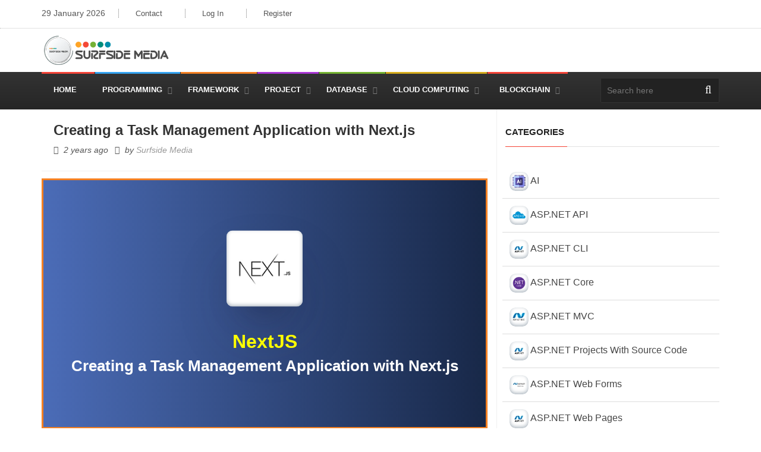

--- FILE ---
content_type: text/html; charset=utf-8
request_url: https://www.surfsidemedia.in/post/creating-a-task-management-application-with-nextjs
body_size: 9532
content:
<!doctype html>
<html lang="en">
    <head>        
        <meta charset="utf-8">
        <meta name="viewport" content="width=device-width, initial-scale=1">
        <meta name="theme-color" content="#000000" /> 
        <link rel="icon" href="/static/assets/images/favicon.ico" type="image/x-icon"/>
        <script async src="https://pagead2.googlesyndication.com/pagead/js/adsbygoogle.js?client=ca-pub-1370555214186619" crossorigin="anonymous"></script>
        <meta name="google-site-verification" content="xTrSlHJsKcDsotVJM6NoSDUX25WS4HvQLfHmL-W1hy4" />
        <meta name="google-adsense-account" content="ca-pub-1370555214186619"/>
        <title>  Creating a Task Management Application with Next.js  - Surfside Media</title>        
            
    <meta name="description" content="In this tutorial we will learn about  Creating a Task Management Application with Next.js" />
    <meta name="keywords" content="How,to,Program,NextJS (Software),NextJS,NextJS project,NextJS setting up,setting up,NextJS playlist,NextJS lesson,NextJS introduction,intro to NextJS,NextJS tutorial,NextJS for beginners,NextJS tutorial for beginners" />
    <meta name="twitter:card" content="summary_large_image" />
    <meta name="twitter:image" content="https://www.surfsidemedia.in/static/assets/images/logo.png" />                
    <meta property="og:description" content="In this tutorial we will learn about  Creating a Task Management Application with Next.js" />
    <meta property="og:title" content=" Creating a Task Management Application with Next.js" />
    <meta property="og:url" content="https://www.surfsidemedia.in/" />
    <meta property="og:image:url" content="https://www.surfsidemedia.in/static/assets/images/logo.png" />                
    <meta name="author" content="Surfside Media" />
    <meta name="twitter:title" content=" Creating a Task Management Application with Next.js" />
    <meta name="twitter:site" content="@MediaSurfside" />
    <meta name="twitter:description" content="In this tutorial we will learn about  Creating a Task Management Application with Next.js" />
    <link href="https://www.surfsidemedia.in/post/creating-a-task-management-application-with-nextjs" rel="canonical"/>
    <link href="https://www.surfsidemedia.in" rel="home"/>
    <style>
        .post-content li:before {
            content: "\f061";
            font-family: FontAwesome;
            font-size: 15px;
            left: 35px;
            position: absolute;
            color:#04a0bc;
        }

        .post-content li {
            font-size: 16px;
            text-decoration: none;
            list-style: none;
            line-height: 27px;
            font-family: Helvetica Neue, Helvetica, Arial, sans-serif !important;
        }
        .post-content h4{
            font-size: 16px;
            color: #04a0bc;
        }
    </style>  
                        
        <link rel="preload" href="/static/assets/images/logo-black.webp" as="image">        
        <link rel="preload" href="https://fonts.googleapis.com/css?family=Lato:300,400,700,900,400italic&display=swap" as="style">                   
        <link rel="stylesheet" href="/static/assets/css/main.min.css">
        <style>        
            .multiplex-ads-content, .sidebar-ads, .content-ads{                
                border:1px solid #e1e1e1;
            }
            .content-ads{
                min-height: 250px;
                max-height: 300px;
                height: auto;
                width: 100%;
                display: block;
            }
            .multiplex-ads-content{
                min-width: 320px;
                min-height: 250px;
                width: 100%;
                height: auto;
                display: block;
            }
            .mobile-ads, .sidebar-ads{
                min-width: 300px;
                min-height: 250px;
            }
            #search{
                font-size: 14px;
            }
            .fa-search{
                font-size:19px;
            }
        </style>   
        <style>            
            .navbar-collapse {
                display: none;
                transition: all 0.3s ease-in-out;
            }
            .navbar-collapse.active {
                display: block;
            }
        </style> 
    </head>
    <body>        
        <div id="container" class="active">
            <header class="clearfix second-style">
                <nav class="navbar navbar-default navbar-static-top" role="navigation">
                    <div class="top-line">
                    <div class="container">
                        <div class="row">
                            <div class="col-md-9 mob-text-center">
                                <ul class="top-line-list">							
                                    <li><span class="time-now"><div class="date-desktop">29 January 2026</div><div class="date-mobile">29 Jan 2026</div></span></li>
                                    <li><a href="/contact-us">Contact</a></li>		
                                    <li><a href="/auth/login">Log In</a></li>
                                    <li><a href="/auth/register">Register</a></li>                            			
                                </ul>
                            </div>	
                            <div class="col-md-3">                                
                            </div>	
                        </div>
                    </div>
                    </div>
                    <div class="logo-advertisement">
                    <div class="container">
                        <div class="navbar-header">
                        <button type="button" name="navbutton" id="navbutton" class="navbar-toggle collapsed" data-toggle="collapse" data-target="#bs-example-navbar-collapse-1" aria-label="navigation">
                            <span class="sr-only">Toggle navigation</span>
                            <span class="icon-bar"></span>
                            <span class="icon-bar"></span>
                            <span class="icon-bar"></span>
                        </button>
                        <a href="/" class="navbar-brand"><img src="/static/assets/images/logo-black.webp" class="header-logo" width="275" height="65" alt="Surfside Media" loading="lazy" /></a>
                        </div>                        
                    </div>
                    </div>
                    <div class="nav-list-container">
                    <div class="container">
                        <div class="collapse navbar-collapse" id="bs-example-navbar-collapse-1">
                        <ul class="nav navbar-nav navbar-left">
                            <li class="no-drop"><a href="/" class="home">Home</a></li>
                            <li class="drop"><a href="/categories" class="world">Programming</a>
                                <ul class="dropdown">
                                    <li><a href="/categories/c-tutorial">C</a></li>	
                                    <li><a href="/categories/cpp">C++</a></li>
                                    <li><a href="/categories/python">Python</a></li>
                                    <li><a href="/categories/javascript">Javascript</a></li>
                                    <li><a href="/categories/go">Go Language</a></li>
                                    <li><a href="/categories/php-tutorial-beginners">PHP</a></li>                                
                                    <li><a href="/categories/java">Java</a></li>
                                    <li><a href="/categories/typescript">TypeScript</a></li>
                                    <li><a href="/categories/vuejs">VueJS</a></li>
                                    <li><a href="/categories/kotlin">Kotlin</a></li>
                                    <li><a href="/categories/matlab">Matlab</a></li>
                                    <li><a href="/categories/ruby">Ruby</a></li>
                                </ul>
                            </li>		
                            <li class="drop"><a href="/categories" class="travel">Framework</a>
                            <ul class="dropdown">
                                <li><a href="/categories/laravel">Laravel</a></li>
                                <li><a href="/categories/angular-10">Angular 10</a></li>
                                <li><a href="/categories/react-js">React JS</a></li>
                                <li><a href="/categories/node-js">Node JS</a></li>     
                                <li><a href="/categories/wordpress-tutorial-beginners">WordPress</a></li>
                                <li><a href="/categories/nextjs">NextJS</a></li>
                                <li><a href="/categories/django">Django</a></li>
                                <li><a href="/categories/flask">Flask</a></li>
                                <li><a href="/categories/spring-boot">Spring Boot</a></li>
                            </ul>
                            </li>	
                            <li class="drop"><a href="/categories" class="fashion">Project</a>
                                <ul class="dropdown">
                                    <li><a href="/categories/laravel-11-e-commerce-project">Laravel 11 E-Commerce Project</a></li>
                                    <li><a href="/categories/laravel-10-e-commerce-project">Laravel 10 E-Commerce Project</a></li>
                                    <li><a href="/categories/laravel-9-e-commerce-project">Laravel 9 E-Commerce Project</a></li>
                                    <li><a href="/categories/laravel-e-commerce-project">Laravel E-Commerce Project</a></li>
                                    <li><a href="/categories/laravel-home-services-project">Laravel Home Services Project</a></li>
                                    <li><a href="/categories/laravel-projects-with-source-code">Laravel Projects With Source Code</a></li>
                                    <li><a href="/categories/php-projects-with-source-code">PHP Projects With Source Code</a></li>
                                    <li><a href="/categories/flask-projects-with-source-code">Flask Projects With Source Code</a></li>
                                    <li><a href="/categories/node-js-projects-with-source-code">Node JS Projects With Source Code</a></li>
                                    <li><a href="/categories/asp-dot-net-projects-with-source-code">ASP.NET Projects With Source Code</a></li>
                                </ul>
                            </li>
                            <li class="drop"><a href="/categories" class="tech">Database</a>
                            <ul class="dropdown">
                                <li><a href="/categories/mysql-tutorial-beginners">MySql</a></li>                            
                                <li><a href="/categories/sql-server-tutorial-beginners">MSSQL</a></li>
                                <li><a href="/categories/mongodb-tutorial-beginners">MongoDB</a></li>
                            </ul>
                            </li>
                            <li class="drop"><a href="/categories" class="video">Cloud Computing</a>
                            <ul class="dropdown">
                                <li><a href="/categories/aws">AWS</a></li>
                                <li><a href="/categories/microsoft-azure">Microsoft Azure</a></li>
                                <li><a href="/categories/google-cloud-platform">Google Cloud Platform</a></li>
                            </ul>
                            </li>	
                            <li class="drop"><a href="/categories" class="home">Blockchain</a>
                                <ul class="dropdown">
                                    <li><a href="/categories/blockchain">Blockchain</a></li>
                                    <li><a href="/categories/ethereum">Ethereum</a></li>
                                    <li><a href="/categories/bitcoin">Bitcoin</a></li>
                                    <li><a href="/categories/metamask">Metamask</a></li>
                                    <li><a href="/categories/solidity">Solidity</a></li>
                                    <li><a href="/categories/hardhat">Hardhat</a></li>
                                    <li><a href="/categories/truffle">Truffle</a></li>
                                    <li><a href="/categories/web3js">Web3.js</a></li>
                                    <li><a href="/categories/etherjs">Ether.js</a></li>
                                </ul>
                            </li>
                            <!-- <li class="no-drop"><a href="/seo-tools" class="home">SEO Tools</a></li> -->
                        </ul>
                        <form action="/search" method="GET" class="navbar-form navbar-right hidden-xs hidden-sm" role="search">
                            <input type="text" id="search" name="q" placeholder="Search here" />
                            <button type="submit" id="search-submit" aria-label="search"><i class="fa fa-search" aria-hidden="true"></i></button>
                        </form>
                        </div>
                    </div>
                    </div>
                </nav>
                </header>
                <div class="hidden-md hidden-lg" style="background-color: #222222;width: 100%;">
                    <form action="/search" method="GET">
                        <div class="form-group has-feedback has-success">
                            <span class="fa fa-search form-control-feedback" style="margin-top: 14px;margin-right:15px;font-size: 20px;left:15px;"></span>
                            <input type="text" class="" id="search2" name="q" style="height:48px;width:100%;padding:10px 55px;background: #222222;border:1px solid #333333;color: #fff" placeholder="Search here..." />
                        </div>
                    </form>
                </div>  
            <section class="block-wrapper">
            <div class="container">
                    
<div class="row">
    <div class="col-sm-8">                        
        <div class="block-content">                            
            <div class="single-post-box">
            <div class="title-post">
                <h1> Creating a Task Management Application with Next.js</h1>
                <ul class="post-tags">                                
                <li><i class="fa fa-clock-o"></i>2 years ago</li>
                <li><i class="fa fa-user"></i>by <a href="#">Surfside Media</a></li>                                
                </ul>
            </div>
            
            
            
            <div class="post-gallery containerv containerv1" >
                <div class="centeredv">          
                    <img src="/static/assets/images/128/nextjs.webp" alt="NextJS" class="cat-img cat-img-ss" height="128" width="128" /> <br/><br/>          
                    <span>NextJS</span><br/>
                     Creating a Task Management Application with Next.js
                </div>                
            </div>
            

            <div class="content-ads admb-3">
    <script async src="https://pagead2.googlesyndication.com/pagead/js/adsbygoogle.js?client=ca-pub-1370555214186619"
        crossorigin="anonymous"></script>
    <!-- content-ads -->
    <ins class="adsbygoogle"
        style="display:block"
        data-ad-client="ca-pub-1370555214186619"
        data-ad-slot="7873663731"
        data-ad-format="auto"
        data-full-width-responsive="true"></ins>
    <script>
        (adsbygoogle = window.adsbygoogle || []).push({});
    </script>
</div>   
        
            <div class="post-content" style="padding-top:30px;padding-bottom:50px">                
                <div class="row">
                    <div class="col-md-12">                        
                        <main>        <div class=`container`>            <section>                <h2>Introduction to Task Management App with Next.js</h2>                <p>A task management application helps users organize, track, and complete their tasks efficiently. Next.js, a powerful React framework, is an excellent choice for building web applications, including task management systems. In this guide, we'll explore how to create a task management app using Next.js. We'll cover essential features, best practices, and provide sample code to help you get started.</p>            </section><br/>            <section>                <h2>Setting Up Your Next.js Project</h2>                <p>Let's start by creating a new Next.js project for our task management app:</p>                <code class=`php`>                    <pre><br/>                        npx create-next-app my-task-app<br/>                        cd my-task-app<br/>                    </pre><br/>                </code>                <p>Next, install any necessary dependencies and configure your project structure. Consider setting up user authentication, routing, and data storage for tasks.</p>            </section><br/>            <section>                <h2>User Authentication</h2>                <p>User authentication can be useful for personalizing task lists and user accounts. You can use authentication providers like Firebase, Auth0, or develop your custom solution.</p>            </section><br/>            <section>                <h2>Creating and Managing Tasks</h2>                <p>The core of your task management app is the ability to create, edit, and manage tasks. Here's an example of a task list component:</p>                <code class=`php`>                    <pre><br/>                        // components/TaskList.js<br/>                        import React, { useState } from 'react';<br/>                        const TaskList = () =&gt; {<br/>                            const [tasks, setTasks] = useState([]);<br/>                            const [newTask, setNewTask] = useState('');<br/>                            const addTask = () =&gt; {<br/>                                if (newTask.trim() !== '') {<br/>                                    setTasks([...tasks, { text: newTask, completed: false }]);<br/>                                    setNewTask('');<br/>                                }<br/>                            };<br/>                            const toggleTask = (index) =&gt; {<br/>                                const updatedTasks = [...tasks];<br/>                                updatedTasks[index].completed = !updatedTasks[index].completed;<br/>                                setTasks(updatedTasks);<br/>                            };<br/>                            return (<br/>                                &lt;div&gt;<br/>                                    &lt;h3&gt;Task List&lt;/h3&gt;<br/>                                    &lt;ul&gt;<br/>                                        {tasks.map((task, index) =&gt; (<br/>                                            &lt;li<br/>                                                key={index}<br/>                                                className={task.completed ? 'completed' : ''}<br/>                                                onClick={() =&gt; toggleTask(index)}<br/>                                            &gt;<br/>                                                {task.text}<br/>                                            &lt;/li&gt;<br/>                                        ))}<br/>                                    &lt;/ul&gt;<br/>                                    &lt;div&gt;<br/>                                        &lt;input<br/>                                            type=`text`<br/>                                            placeholder=`New Task`<br/>                                            value={newTask}<br/>                                            onChange={(e) =&gt; setNewTask(e.target.value)}<br/>                                        /&gt;<br/>                                        &lt;button onClick={addTask}&gt;Add Task&lt;/button&gt;<br/>                                    &lt;/div&gt;<br/>                                &lt;/div&gt;<br/>                            );<br/>                        };<br/>                        export default TaskList;<br/>                    </pre><br/>                </code>                <p>This code represents a simple task list component.</p>            </section><br/>            <section>                <h2>Task Prioritization and Categories</h2>                <p>Implement features for setting task priorities, due dates, and categorizing tasks for better organization.</p>            </section><br/>            <section>                <h2>Data Security and Privacy</h2>                <p>Ensure that your task management app follows best practices for data security and user privacy, especially if sensitive information is stored.</p>            </section><br/>            <section>                <h2>Styling and Theming</h2>                <p>Design your task management app with a clean and user-friendly interface. Use CSS, CSS-in-JS libraries, or design systems for styling and theming.</p>            </section><br/>            <section>                <h2>Deploying Your Task Management App</h2>                <p>Once your app is ready, deploy it to a secure hosting platform to make it accessible to users. Ensure it provides a seamless and efficient task management experience.</p>            </section>        </div>    </main>                        
                    </div>
                </div>
            </div>
            <br/>
            <div class="row row50 pb-3">
                <div class="col-md-6 width50p">
                    <a href="/post/" class="prevn-btn">Previous Post</a>                        
                </div>
                <div class="col-md-6 width50p nbtn">                        
                    <a href="/post/" class="prevn-btn">Next Post</a>
                </div>
            </div>
            <div class="post-tags-box">
                <ul class="tags-box">
                <li><i class="fa fa-tags"></i><span>Tags:</span></li>
                <li><a href="/categories/laravel" aria-label="Laravel">Laravel</a></li>
                <li><a href="/categories/laravel-e-commerce-project" aria-label="Laravel E-Commerce Project">Laravel E-Commerce Project</a></li>
                <li><a href="/categories/laravel-home-services-project" aria-label="Laravel Home Services Project">Laravel Home Services Project</a></li>
                <li><a href="/categories/livewire" aria-label="Livewire">Livewire</a></li>
                </ul>
            </div>
            <div class="share-post-box">                
            </div>                           
            </div>                           
            <div class="grid-box" style="padding-top:80px">
                <div class="title-section">
                    <h2><span class="world">You may also like</span></h2>
                </div>    
                <div class="multiplex-ads-content admb-3">    
    <script async src="https://pagead2.googlesyndication.com/pagead/js/adsbygoogle.js?client=ca-pub-1370555214186619"
        crossorigin="anonymous"></script>
    <ins class="adsbygoogle"
        style="display:block"
        data-ad-format="autorelaxed"
        data-ad-client="ca-pub-1370555214186619"
        data-ad-slot="2300900710"></ins>
    <script>
        (adsbygoogle = window.adsbygoogle || []).push({});
    </script>  
</div>         
                <div class="row">  
                         
                    
                    <div class="col-xs-6 col-sm-6 col-md-4 col-lg-4">
                        <div class="news-post standard-post2">
                            <div class="post-gallery containervct containerv1 containerv1plk">
                                <a href="/post/developing-a-crop-monitoring-and-analysis-tool-with-nextjs" aria-label= Developing a Crop Monitoring and Analysis Tool with Next.js>
                                    <div class="centeredv">   
                                        <img src="/static/assets/images/64/nextjs.webp" alt="NextJS" class="rel-img" height="64" width="64" /><br/>
                                        <span>NextJS</span><br/>
                                         Developing a Crop Monitoring and Analys...
                                        <!--  Developing a Crop Monitoring and Analysis Tool with Next.js -->
                                    </div>
                                </a>
                            </div>
                            <div class="post-title post-titlelx">
                            <h2>
                                <a href="/post/developing-a-crop-monitoring-and-analysis-tool-with-nextjs" aria-label= Developing a Crop Monitoring and Analysis Tool with Next.js>                                
                                 Developing a Crop Monitoring and Analysis Tool with Next.js
                                </a>
                            </h2>
                            <ul class="post-tags">                        
                                <li><i class="fa fa-clock-o"></i>2 years ago</li>                        
                            </ul>
                            </div>                                       
                        </div>
                    </div>
                    
                         
                    
                    <div class="col-xs-6 col-sm-6 col-md-4 col-lg-4">
                        <div class="news-post standard-post2">
                            <div class="post-gallery containervct containerv1 containerv1plk">
                                <a href="/post/creating-a-farm-to-table-marketplace-with-nextjs" aria-label= Creating a Farm-to-Table Marketplace with Next.js>
                                    <div class="centeredv">   
                                        <img src="/static/assets/images/64/nextjs.webp" alt="NextJS" class="rel-img" height="64" width="64" /><br/>
                                        <span>NextJS</span><br/>
                                         Creating a Farm-to-Table Marketplace wi...
                                        <!--  Creating a Farm-to-Table Marketplace with Next.js -->
                                    </div>
                                </a>
                            </div>
                            <div class="post-title post-titlelx">
                            <h2>
                                <a href="/post/creating-a-farm-to-table-marketplace-with-nextjs" aria-label= Creating a Farm-to-Table Marketplace with Next.js>                                
                                 Creating a Farm-to-Table Marketplace with Next.js
                                </a>
                            </h2>
                            <ul class="post-tags">                        
                                <li><i class="fa fa-clock-o"></i>2 years ago</li>                        
                            </ul>
                            </div>                                       
                        </div>
                    </div>
                    
                         
                    
                    <div class="col-xs-6 col-sm-6 col-md-4 col-lg-4">
                        <div class="news-post standard-post2">
                            <div class="post-gallery containervct containerv1 containerv1plk">
                                <a href="/post/developing-a-real-time-collaboration-tool-with-nextjs" aria-label= Developing a Real-Time Collaboration Tool with Next.js>
                                    <div class="centeredv">   
                                        <img src="/static/assets/images/64/nextjs.webp" alt="NextJS" class="rel-img" height="64" width="64" /><br/>
                                        <span>NextJS</span><br/>
                                         Developing a Real-Time Collaboration To...
                                        <!--  Developing a Real-Time Collaboration Tool with Next.js -->
                                    </div>
                                </a>
                            </div>
                            <div class="post-title post-titlelx">
                            <h2>
                                <a href="/post/developing-a-real-time-collaboration-tool-with-nextjs" aria-label= Developing a Real-Time Collaboration Tool with Next.js>                                
                                 Developing a Real-Time Collaboration Tool with Next.js
                                </a>
                            </h2>
                            <ul class="post-tags">                        
                                <li><i class="fa fa-clock-o"></i>2 years ago</li>                        
                            </ul>
                            </div>                                       
                        </div>
                    </div>
                    
                         
                    
                    <div class="col-xs-6 col-sm-6 col-md-4 col-lg-4">
                        <div class="news-post standard-post2">
                            <div class="post-gallery containervct containerv1 containerv1plk">
                                <a href="/post/nextjs-for-e-learning-and-course-platforms" aria-label= Next.js for E-Learning and Course Platforms>
                                    <div class="centeredv">   
                                        <img src="/static/assets/images/64/nextjs.webp" alt="NextJS" class="rel-img" height="64" width="64" /><br/>
                                        <span>NextJS</span><br/>
                                         Next.js for E-Learning and Course Platf...
                                        <!--  Next.js for E-Learning and Course Platforms -->
                                    </div>
                                </a>
                            </div>
                            <div class="post-title post-titlelx">
                            <h2>
                                <a href="/post/nextjs-for-e-learning-and-course-platforms" aria-label= Next.js for E-Learning and Course Platforms>                                
                                 Next.js for E-Learning and Course Platforms
                                </a>
                            </h2>
                            <ul class="post-tags">                        
                                <li><i class="fa fa-clock-o"></i>2 years ago</li>                        
                            </ul>
                            </div>                                       
                        </div>
                    </div>
                    
                         
                    
                    <div class="col-xs-6 col-sm-6 col-md-4 col-lg-4">
                        <div class="news-post standard-post2">
                            <div class="post-gallery containervct containerv1 containerv1plk">
                                <a href="/post/building-a-customer-relationship-management-crm-system-with-nextjs" aria-label= Building a Customer Relationship Management (CRM) System with Next.js>
                                    <div class="centeredv">   
                                        <img src="/static/assets/images/64/nextjs.webp" alt="NextJS" class="rel-img" height="64" width="64" /><br/>
                                        <span>NextJS</span><br/>
                                         Building a Customer Relationship Manage...
                                        <!--  Building a Customer Relationship Management (CRM) System with Next.js -->
                                    </div>
                                </a>
                            </div>
                            <div class="post-title post-titlelx">
                            <h2>
                                <a href="/post/building-a-customer-relationship-management-crm-system-with-nextjs" aria-label= Building a Customer Relationship Management (CRM) System with Next.js>                                
                                 Building a Customer Relationship Management (CRM) System with Next.js
                                </a>
                            </h2>
                            <ul class="post-tags">                        
                                <li><i class="fa fa-clock-o"></i>2 years ago</li>                        
                            </ul>
                            </div>                                       
                        </div>
                    </div>
                    
                         
                    
                    <div class="col-xs-6 col-sm-6 col-md-4 col-lg-4">
                        <div class="news-post standard-post2">
                            <div class="post-gallery containervct containerv1 containerv1plk">
                                <a href="/post/creating-a-document-management-system-with-nextjs" aria-label= Creating a Document Management System with Next.js>
                                    <div class="centeredv">   
                                        <img src="/static/assets/images/64/nextjs.webp" alt="NextJS" class="rel-img" height="64" width="64" /><br/>
                                        <span>NextJS</span><br/>
                                         Creating a Document Management System w...
                                        <!--  Creating a Document Management System with Next.js -->
                                    </div>
                                </a>
                            </div>
                            <div class="post-title post-titlelx">
                            <h2>
                                <a href="/post/creating-a-document-management-system-with-nextjs" aria-label= Creating a Document Management System with Next.js>                                
                                 Creating a Document Management System with Next.js
                                </a>
                            </h2>
                            <ul class="post-tags">                        
                                <li><i class="fa fa-clock-o"></i>2 years ago</li>                        
                            </ul>
                            </div>                                       
                        </div>
                    </div>
                    
                    
                </div>                
            </div>  
        </div>                        
    </div>
    
    <div class="col-sm-4">
        
        <div class="sidebar">           

    <div class="widget social-widget" style="min-height:444px">
        <div class="title-section">
        <h1><span>Categories</span></h1>
        </div>                           
        <ul class="sidebar-categories">
            
            <li><a href="/categories/ai"><img src="/static/assets/images/32/ai.webp" alt="Image for AI" class="cat-s-img" height="32" width="32" /> AI <span></span></a></li>
            
            <li><a href="/categories/aspnet-api"><img src="/static/assets/images/32/aspnet-api.webp" alt="Image for ASP.NET API" class="cat-s-img" height="32" width="32" /> ASP.NET API <span></span></a></li>
            
            <li><a href="/categories/aspnet-cli"><img src="/static/assets/images/32/aspnet-cli.webp" alt="Image for ASP.NET CLI" class="cat-s-img" height="32" width="32" /> ASP.NET CLI <span></span></a></li>
            
            <li><a href="/categories/aspnet-core"><img src="/static/assets/images/32/aspnet-core.webp" alt="Image for ASP.NET Core" class="cat-s-img" height="32" width="32" /> ASP.NET Core <span></span></a></li>
            
            <li><a href="/categories/aspnet-mvc"><img src="/static/assets/images/32/aspnet-mvc.webp" alt="Image for ASP.NET MVC" class="cat-s-img" height="32" width="32" /> ASP.NET MVC <span></span></a></li>
            
            <li><a href="/categories/asp-dot-net-projects-with-source-code"><img src="/static/assets/images/32/asp-dot-net-projects-with-source-code.webp" alt="Image for ASP.NET Projects With Source Code" class="cat-s-img" height="32" width="32" /> ASP.NET Projects With Source Code <span></span></a></li>
            
            <li><a href="/categories/aspnet-web-forms"><img src="/static/assets/images/32/aspnet-web-forms.webp" alt="Image for ASP.NET Web Forms" class="cat-s-img" height="32" width="32" /> ASP.NET Web Forms <span></span></a></li>
            
            <li><a href="/categories/aspnet-web-pages"><img src="/static/assets/images/32/aspnet-web-pages.webp" alt="Image for ASP.NET Web Pages" class="cat-s-img" height="32" width="32" /> ASP.NET Web Pages <span></span></a></li>
            
            <li><a href="/categories/aws"><img src="/static/assets/images/32/aws.webp" alt="Image for AWS" class="cat-s-img" height="32" width="32" /> AWS <span></span></a></li>
            
            <li><a href="/categories/angular-10"><img src="/static/assets/images/32/angular-10.webp" alt="Image for Angular 10" class="cat-s-img" height="32" width="32" /> Angular 10 <span></span></a></li>
            
            <li><a href="/categories/bash"><img src="/static/assets/images/32/bash.webp" alt="Image for Bash" class="cat-s-img" height="32" width="32" /> Bash <span></span></a></li>
            
            <li><a href="/categories/bitcoin"><img src="/static/assets/images/32/bitcoin.webp" alt="Image for Bitcoin" class="cat-s-img" height="32" width="32" /> Bitcoin <span></span></a></li>
            
            <li><a href="/categories/blockchain"><img src="/static/assets/images/32/blockchain.webp" alt="Image for Blockchain" class="cat-s-img" height="32" width="32" /> Blockchain <span></span></a></li>
            
            <li><a href="/categories/c-tutorial"><img src="/static/assets/images/32/c-tutorial.webp" alt="Image for C Tutorial" class="cat-s-img" height="32" width="32" /> C Tutorial <span></span></a></li>
            
            <li><a href="/categories/c-sharp"><img src="/static/assets/images/32/c-sharp.webp" alt="Image for C#" class="cat-s-img" height="32" width="32" /> C# <span></span></a></li>
            
            <li><a href="/categories/cpp"><img src="/static/assets/images/32/cpp.webp" alt="Image for CPP" class="cat-s-img" height="32" width="32" /> CPP <span></span></a></li>
            
            <li><a href="/categories/chat-gpt"><img src="/static/assets/images/32/chat-gpt.webp" alt="Image for Chat GPT" class="cat-s-img" height="32" width="32" /> Chat GPT <span></span></a></li>
            
            <li><a href="/categories/cheat-sheet"><img src="/static/assets/images/32/cheat-sheet.webp" alt="Image for Cheat Sheet" class="cat-s-img" height="32" width="32" /> Cheat Sheet <span></span></a></li>
            
            <li><a href="/categories/cyber-security"><img src="/static/assets/images/32/cyber-security.webp" alt="Image for Cyber Security" class="cat-s-img" height="32" width="32" /> Cyber Security <span></span></a></li>
            
            <li><a href="/categories/dart"><img src="/static/assets/images/32/dart.webp" alt="Image for Dart" class="cat-s-img" height="32" width="32" /> Dart <span></span></a></li>
            
            <li><a href="/categories/django"><img src="/static/assets/images/32/django.webp" alt="Image for Django" class="cat-s-img" height="32" width="32" /> Django <span></span></a></li>
            
            <li><a href="/categories/docker"><img src="/static/assets/images/32/docker.webp" alt="Image for Docker" class="cat-s-img" height="32" width="32" /> Docker <span></span></a></li>
            
            <li><a href="/categories/etherjs"><img src="/static/assets/images/32/etherjs.webp" alt="Image for Ether.js" class="cat-s-img" height="32" width="32" /> Ether.js <span></span></a></li>
            
            <li><a href="/categories/ethereum"><img src="/static/assets/images/32/ethereum.webp" alt="Image for Ethereum" class="cat-s-img" height="32" width="32" /> Ethereum <span></span></a></li>
            
            <li><a href="/categories/flask"><img src="/static/assets/images/32/flask.webp" alt="Image for Flask" class="cat-s-img" height="32" width="32" /> Flask <span></span></a></li>
            
            <li><a href="/categories/flask-projects-with-source-code"><img src="/static/assets/images/32/flask-projects-with-source-code.webp" alt="Image for Flask Projects With Source Code" class="cat-s-img" height="32" width="32" /> Flask Projects With Source Code <span></span></a></li>
            
            <li><a href="/categories/gen-ai"><img src="/static/assets/images/32/gen-ai.webp" alt="Image for GEN AI" class="cat-s-img" height="32" width="32" /> GEN AI <span></span></a></li>
            
            <li><a href="/categories/git"><img src="/static/assets/images/32/git.webp" alt="Image for Git" class="cat-s-img" height="32" width="32" /> Git <span></span></a></li>
            
            <li><a href="/categories/go"><img src="/static/assets/images/32/go.webp" alt="Image for Go Language" class="cat-s-img" height="32" width="32" /> Go Language <span></span></a></li>
            
            <li><a href="/categories/google-cloud-platform"><img src="/static/assets/images/32/google-cloud-platform.webp" alt="Image for Google Cloud Platform" class="cat-s-img" height="32" width="32" /> Google Cloud Platform <span></span></a></li>
            
            <li><a href="/categories/graphql"><img src="/static/assets/images/32/graphql.webp" alt="Image for GraphQL" class="cat-s-img" height="32" width="32" /> GraphQL <span></span></a></li>
            
            <li><a href="/categories/hardhat"><img src="/static/assets/images/32/hardhat.webp" alt="Image for Hardhat" class="cat-s-img" height="32" width="32" /> Hardhat <span></span></a></li>
            
            <li><a href="/categories/ini"><img src="/static/assets/images/32/ini.webp" alt="Image for INI" class="cat-s-img" height="32" width="32" /> INI <span></span></a></li>
            
            <li><a href="/categories/json"><img src="/static/assets/images/32/json.webp" alt="Image for JSON" class="cat-s-img" height="32" width="32" /> JSON <span></span></a></li>
            
            <li><a href="/categories/java"><img src="/static/assets/images/32/java.webp" alt="Image for Java" class="cat-s-img" height="32" width="32" /> Java <span></span></a></li>
            
            <li><a href="/categories/javascript"><img src="/static/assets/images/32/javascript.webp" alt="Image for JavaScript" class="cat-s-img" height="32" width="32" /> JavaScript <span></span></a></li>
            
            <li><a href="/categories/kotlin"><img src="/static/assets/images/32/kotlin.webp" alt="Image for Kotlin" class="cat-s-img" height="32" width="32" /> Kotlin <span></span></a></li>
            
            <li><a href="/categories/kubernetes"><img src="/static/assets/images/32/kubernetes.webp" alt="Image for Kubernetes" class="cat-s-img" height="32" width="32" /> Kubernetes <span></span></a></li>
            
            <li><a href="/categories/latex"><img src="/static/assets/images/32/latex.webp" alt="Image for LaTeX" class="cat-s-img" height="32" width="32" /> LaTeX <span></span></a></li>
            
            <li><a href="/categories/laravel"><img src="/static/assets/images/32/laravel.webp" alt="Image for Laravel" class="cat-s-img" height="32" width="32" /> Laravel <span></span></a></li>
            
            <li><a href="/categories/laravel-10-e-commerce-project"><img src="/static/assets/images/32/laravel-10-e-commerce-project.webp" alt="Image for Laravel 10 E-Commerce Project" class="cat-s-img" height="32" width="32" /> Laravel 10 E-Commerce Project <span></span></a></li>
            
            <li><a href="/categories/laravel-11-e-commerce-project"><img src="/static/assets/images/32/laravel-11-e-commerce-project.webp" alt="Image for Laravel 11 E-Commerce Project" class="cat-s-img" height="32" width="32" /> Laravel 11 E-Commerce Project <span></span></a></li>
            
            <li><a href="/categories/laravel-9-e-commerce-project"><img src="/static/assets/images/32/laravel-9-e-commerce-project.webp" alt="Image for Laravel 9 E-Commerce Project" class="cat-s-img" height="32" width="32" /> Laravel 9 E-Commerce Project <span></span></a></li>
            
            <li><a href="/categories/laravel-9-react-tutorial"><img src="/static/assets/images/32/laravel-9-react-tutorial.webp" alt="Image for Laravel 9 React Tutorial" class="cat-s-img" height="32" width="32" /> Laravel 9 React Tutorial <span></span></a></li>
            
            <li><a href="/categories/laravel-e-commerce-project"><img src="/static/assets/images/32/laravel-e-commerce-project.webp" alt="Image for Laravel E-Commerce Project" class="cat-s-img" height="32" width="32" /> Laravel E-Commerce Project <span></span></a></li>
            
            <li><a href="/categories/laravel-home-services-project"><img src="/static/assets/images/32/laravel-home-services-project.webp" alt="Image for Laravel Home Services Project" class="cat-s-img" height="32" width="32" /> Laravel Home Services Project <span></span></a></li>
            
            <li><a href="/categories/laravel-projects-with-source-code"><img src="/static/assets/images/32/laravel-projects-with-source-code.webp" alt="Image for Laravel Projects With Source Code" class="cat-s-img" height="32" width="32" /> Laravel Projects With Source Code <span></span></a></li>
            
            <li><a href="/categories/laravel-tutorial-advanced"><img src="/static/assets/images/32/laravel-tutorial-advanced.webp" alt="Image for Laravel Tutorial Advanced" class="cat-s-img" height="32" width="32" /> Laravel Tutorial Advanced <span></span></a></li>
            
            <li><a href="/categories/laravel-tutorial-beginners"><img src="/static/assets/images/32/laravel-tutorial-beginners.webp" alt="Image for Laravel Tutorial Beginners" class="cat-s-img" height="32" width="32" /> Laravel Tutorial Beginners <span></span></a></li>
            
            <li><a href="/categories/livewire"><img src="/static/assets/images/32/livewire.webp" alt="Image for Livewire" class="cat-s-img" height="32" width="32" /> Livewire <span></span></a></li>
            
            <li><a href="/categories/markdown"><img src="/static/assets/images/32/markdown.webp" alt="Image for Markdown" class="cat-s-img" height="32" width="32" /> Markdown <span></span></a></li>
            
            <li><a href="/categories/matlab"><img src="/static/assets/images/32/matlab.webp" alt="Image for Matlab" class="cat-s-img" height="32" width="32" /> Matlab <span></span></a></li>
            
            <li><a href="/categories/metamask"><img src="/static/assets/images/32/metamask.webp" alt="Image for Metamask" class="cat-s-img" height="32" width="32" /> Metamask <span></span></a></li>
            
            <li><a href="/categories/microsoft-azure"><img src="/static/assets/images/32/microsoft-azure.webp" alt="Image for Microsoft Azure" class="cat-s-img" height="32" width="32" /> Microsoft Azure <span></span></a></li>
            
            <li><a href="/categories/mongodb-tutorial-advanced"><img src="/static/assets/images/32/mongodb-tutorial-advanced.webp" alt="Image for MongoDB Tutorial Advanced" class="cat-s-img" height="32" width="32" /> MongoDB Tutorial Advanced <span></span></a></li>
            
            <li><a href="/categories/mongodb-tutorial-beginners"><img src="/static/assets/images/32/mongodb-tutorial-beginners.webp" alt="Image for MongoDB Tutorial Beginners" class="cat-s-img" height="32" width="32" /> MongoDB Tutorial Beginners <span></span></a></li>
            
            <li><a href="/categories/mysql-tutorial-advanced"><img src="/static/assets/images/32/mysql-tutorial-advanced.webp" alt="Image for MySql Tutorial Advanced" class="cat-s-img" height="32" width="32" /> MySql Tutorial Advanced <span></span></a></li>
            
            <li><a href="/categories/mysql-tutorial-beginners"><img src="/static/assets/images/32/mysql-tutorial-beginners.webp" alt="Image for MySql Tutorial Beginners" class="cat-s-img" height="32" width="32" /> MySql Tutorial Beginners <span></span></a></li>
            
            <li><a href="/categories/nextjs"><img src="/static/assets/images/32/nextjs.webp" alt="Image for NextJS" class="cat-s-img" height="32" width="32" /> NextJS <span></span></a></li>
            
            <li><a href="/categories/node-js"><img src="/static/assets/images/32/node-js.webp" alt="Image for Node JS" class="cat-s-img" height="32" width="32" /> Node JS <span></span></a></li>
            
            <li><a href="/categories/node-js-projects-with-source-code"><img src="/static/assets/images/32/node-js-projects-with-source-code.webp" alt="Image for Node JS Projects With Source Code" class="cat-s-img" height="32" width="32" /> Node JS Projects With Source Code <span></span></a></li>
            
            <li><a href="/categories/php-projects-with-source-code"><img src="/static/assets/images/32/php-projects-with-source-code.webp" alt="Image for PHP Projects With Source Code" class="cat-s-img" height="32" width="32" /> PHP Projects With Source Code <span></span></a></li>
            
            <li><a href="/categories/php-tutorial-advanced"><img src="/static/assets/images/32/php-tutorial-advanced.webp" alt="Image for PHP Tutorial Advanced" class="cat-s-img" height="32" width="32" /> PHP Tutorial Advanced <span></span></a></li>
            
            <li><a href="/categories/php-tutorial-beginners"><img src="/static/assets/images/32/php-tutorial-beginners.webp" alt="Image for PHP Tutorial Beginners" class="cat-s-img" height="32" width="32" /> PHP Tutorial Beginners <span></span></a></li>
            
            <li><a href="/categories/project-database-schema"><img src="/static/assets/images/32/project-database-schema.webp" alt="Image for Project Database Schema" class="cat-s-img" height="32" width="32" /> Project Database Schema <span></span></a></li>
            
            <li><a href="/categories/python"><img src="/static/assets/images/32/python.webp" alt="Image for Python" class="cat-s-img" height="32" width="32" /> Python <span></span></a></li>
            
            <li><a href="/categories/react-js"><img src="/static/assets/images/32/react-js.webp" alt="Image for React JS" class="cat-s-img" height="32" width="32" /> React JS <span></span></a></li>
            
            <li><a href="/categories/ruby"><img src="/static/assets/images/32/ruby.webp" alt="Image for Ruby" class="cat-s-img" height="32" width="32" /> Ruby <span></span></a></li>
            
            <li><a href="/categories/rust"><img src="/static/assets/images/32/rust.webp" alt="Image for Rust" class="cat-s-img" height="32" width="32" /> Rust <span></span></a></li>
            
            <li><a href="/categories/sql-server-queries"><img src="/static/assets/images/32/sql-server-queries.webp" alt="Image for SQL Server Queries" class="cat-s-img" height="32" width="32" /> SQL Server Queries <span></span></a></li>
            
            <li><a href="/categories/sql-server-tutorial-advanced"><img src="/static/assets/images/32/sql-server-tutorial-advanced.webp" alt="Image for SQL Server Tutorial Advanced" class="cat-s-img" height="32" width="32" /> SQL Server Tutorial Advanced <span></span></a></li>
            
            <li><a href="/categories/sql-server-tutorial-beginners"><img src="/static/assets/images/32/sql-server-tutorial-beginners.webp" alt="Image for SQL Server Tutorial Beginners" class="cat-s-img" height="32" width="32" /> SQL Server Tutorial Beginners <span></span></a></li>
            
            <li><a href="/categories/sass"><img src="/static/assets/images/32/sass.webp" alt="Image for Sass" class="cat-s-img" height="32" width="32" /> Sass <span></span></a></li>
            
            <li><a href="/categories/solidity"><img src="/static/assets/images/32/solidity.webp" alt="Image for Solidity" class="cat-s-img" height="32" width="32" /> Solidity <span></span></a></li>
            
            <li><a href="/categories/spring-boot"><img src="/static/assets/images/32/spring-boot.webp" alt="Image for Spring Boot" class="cat-s-img" height="32" width="32" /> Spring Boot <span></span></a></li>
            
            <li><a href="/categories/truffle"><img src="/static/assets/images/32/truffle.webp" alt="Image for Truffle" class="cat-s-img" height="32" width="32" /> Truffle <span></span></a></li>
            
            <li><a href="/categories/typescript"><img src="/static/assets/images/32/typescript.webp" alt="Image for TypeScript" class="cat-s-img" height="32" width="32" /> TypeScript <span></span></a></li>
            
            <li><a href="/categories/vuejs"><img src="/static/assets/images/32/vuejs.webp" alt="Image for VueJS" class="cat-s-img" height="32" width="32" /> VueJS <span></span></a></li>
            
            <li><a href="/categories/web3js"><img src="/static/assets/images/32/web3js.webp" alt="Image for Web3.js" class="cat-s-img" height="32" width="32" /> Web3.js <span></span></a></li>
            
            <li><a href="/categories/wordpress-tutorial-advanced"><img src="/static/assets/images/32/wordpress-tutorial-advanced.webp" alt="Image for WordPress Tutorial Advanced" class="cat-s-img" height="32" width="32" /> WordPress Tutorial Advanced <span></span></a></li>
            
            <li><a href="/categories/wordpress-tutorial-beginners"><img src="/static/assets/images/32/wordpress-tutorial-beginners.webp" alt="Image for WordPress Tutorial Beginners" class="cat-s-img" height="32" width="32" /> WordPress Tutorial Beginners <span></span></a></li>
            
            <li><a href="/categories/yaml"><img src="/static/assets/images/32/yaml.webp" alt="Image for YAML" class="cat-s-img" height="32" width="32" /> YAML <span></span></a></li>
            
        </ul>                           
    </div>  
    
    <div class="widget social-widget">
        <div class="sidebar-ads">   
    <script async src="https://pagead2.googlesyndication.com/pagead/js/adsbygoogle.js?client=ca-pub-1370555214186619"
        crossorigin="anonymous"></script>
    <!-- sidebar-ads -->
    <ins class="adsbygoogle"
        style="display:block"
        data-ad-client="ca-pub-1370555214186619"
        data-ad-slot="8016261821"
        data-ad-format="auto"
        data-full-width-responsive="true"></ins>
    <script>
        (adsbygoogle = window.adsbygoogle || []).push({});
    </script>
</div>
    </div>
    
    <div class="widget tab-posts-widget">
        
        <div class="title-section">
        <h1><span>Related Post</span></h1>        
        </div>
        <div class="tab-content">
            <div class="tab-pane active" id="option1" style="min-height:642px">
                <ul class="random-posts">
                    
                    <li>
                        <a href="/post/working-with-css-modules-in-nextjs" class=""> Working with CSS Modules in Next.js</a>
                    </li>    
                    
                    <li>
                        <a href="/post/working-with-meta-tags-and-seo-in-nextjs" class=""> Working with Meta Tags and SEO in Next.js</a>
                    </li>    
                    
                    <li>
                        <a href="/post/understanding-incremental-static-regeneration-in-nextjs" class=""> Understanding Incremental Static Regeneration in Next.js</a>
                    </li>    
                    
                    <li>
                        <a href="/post/introduction-to-react-and-nextjs" class=""> Introduction to React and Next.js</a>
                    </li>    
                    
                    <li>
                        <a href="/post/nextjs-file-based-routing-how-it-works" class=""> Next.js File-Based Routing - How It Works</a>
                    </li>    
                    
                    <li>
                        <a href="/post/nextjs-image-optimization-best-practices" class=""> Next.js Image Optimization - Best Practices</a>
                    </li>    
                    
                    <li>
                        <a href="/post/developing-a-weather-app-with-nextjs" class=""> Developing a Weather App with Next.js</a>
                    </li>    
                    
                    <li>
                        <a href="/post/creating-a-dashboard-application-in-nextjs" class=""> Creating a Dashboard Application in Next.js</a>
                    </li>    
                    
                    <li>
                        <a href="/post/nextjs-layouts-building-a-consistent-ui" class=""> Next.js Layouts - Building a Consistent UI</a>
                    </li>    
                    
                    <li>
                        <a href="/post/nextjs-for-content-management-systems-cms" class=""> Next.js for Content Management Systems (CMS)</a>
                    </li>    
                    
                    <li>
                        <a href="/post/nextjs-for-travel-and-tourism-websites" class=""> Next.js for Travel and Tourism Websites</a>
                    </li>    
                    
                    <li>
                        <a href="/post/creating-a-community-forum-in-nextjs" class=""> Creating a Community Forum in Next.js</a>
                    </li>    
                    
                    <li>
                        <a href="/post/developing-an-online-learning-platform-with-nextjs" class=""> Developing an Online Learning Platform with Next.js</a>
                    </li>    
                    
                    <li>
                        <a href="/post/developing-an-e-commerce-store-with-nextjs" class=""> Developing an E-Commerce Store with Next.js</a>
                    </li>    
                    
                    <li>
                        <a href="/post/nextjs-for-news-and-media-portals" class=""> Next.js for News and Media Portals</a>
                    </li>    
                    
                    <li>
                        <a href="/post/fetching-data-with-getstaticprops-in-nextjs" class=""> Fetching Data with getStaticProps in Next.js</a>
                    </li>    
                    
                    <li>
                        <a href="/post/building-a-real-time-chat-app-with-nextjs" class=""> Building a Real-Time Chat App with Next.js</a>
                    </li>    
                    
                    <li>
                        <a href="/post/creating-a-document-management-system-with-nextjs" class=""> Creating a Document Management System with Next.js</a>
                    </li>    
                    
                    <li>
                        <a href="/post/creating-a-crowdfunding-platform-with-nextjs" class=""> Creating a Crowdfunding Platform with Next.js</a>
                    </li>    
                    
                    <li>
                        <a href="/post/setting-up-your-first-nextjs-project" class=""> Setting Up Your First Next.js Project</a>
                    </li>    
                                        
                </ul>
            </div>                              
        </div>
        
    </div>

    <div class="widget tab-posts-widget">
        
    </div>
</div>
                       
    </div>

</div>   
            
            </div>
            </section>
            <footer>                
                <div class="container">
                    <div class="flex-container footer-links">
                    <ul class="list-horizontal">
                        <li><span>Web Development Frameworks : - </span></li>
                        <li><a href="/categories/laravel">Laravel</a></li>
                        <li><a href="/categories/livewire">Livewire</a></li>
                        <li><a href="/categories/react-js">React JS</a></li>
                        <li><a href="/categories/angular-10">Angular 10</a></li>
                        <li><a href="/categories/vuejs">VueJS</a></li>
                        <li><a href="/categories/nextjs">NextJS</a></li>
                        <li><a href="/categories/spring-boot">Spring Boot</a></li>
                        <li><a href="/categories/django">Django</a></li>
                        <li><a href="/categories/flask">Flask</a></li>
                        <li><a href="/categories/aspnet-api">ASP.NET API</a></li>
                        <li><a href="/categories/aspnet-cli">ASP.NET CLI</a></li>
                        <li><a href="/categories/aspnet-core">ASP.NET Core</a></li>
                        <li><a href="/categories/aspnet-mvc">ASP.NET MVC</a></li>
                        <li><a href="/categories/aspnet-web-forms">ASP.NET Web Forms</a></li>
                        <li><a href="/categories/aspnet-web-pages">ASP.NET Web Pages</a></li>

                        <li><span>Programming Languages : - </span></li>
                        <li><a href="/categories/python">Python</a></li>
                        <li><a href="/categories/javascript">JavaScript</a></li>
                        <li><a href="/categories/go">Go Language</a></li>
                        <li><a href="/categories/java">Java</a></li>
                        <li><a href="/categories/cpp">CPP</a></li>
                        <li><a href="/categories/c-tutorial">C</a></li>
                        <li><a href="/categories/c-sharp">C#</a></li>
                        <li><a href="/categories/kotlin">Kotlin</a></li>
                        <li><a href="/categories/matlab">Matlab</a></li>
                        <li><a href="/categories/ruby">Ruby</a></li>
                        <li><a href="/categories/dart">Dart</a></li>
                        <li><a href="/categories/rust">Rust</a></li>

                        <li><span>Databases : - </span></li>
                        <li><a href="/categories/mysql-tutorial-beginners">MySql</a></li>
                        <li><a href="/categories/sql-server-tutorial-beginners">SQL Server</a></li>
                        <li><a href="/categories/mongodb-tutorial-beginners">MongoDB</a></li>
                        <li><a href="/categories/project-database-schema">Project Database Schema</a></li>
                        <li><a href="/categories/sql-server-queries">SQL Server Queries</a></li>

                        <li><span>Cloud Services : - </span></li>
                        <li><a href="/categories/aws">AWS</a></li>
                        <li><a href="/categories/microsoft-azure">Microsoft Azure</a></li>
                        <li><a href="/categories/google-cloud-platform">Google Cloud Platform</a></li>

                        <li><span>Blockchain Technologies : - </span></li>
                        <li><a href="/categories/blockchain">Blockchain</a></li>
                        <li><a href="/categories/ethereum">Ethereum</a></li>
                        <li><a href="/categories/bitcoin">Bitcoin</a></li>
                        <li><a href="/categories/metamask">Metamask</a></li>
                        <li><a href="/categories/solidity">Solidity</a></li>
                        <li><a href="/categories/hardhat">Hardhat</a></li>
                        <li><a href="/categories/truffle">Truffle</a></li>
                        <li><a href="/categories/web3js">Web3.js</a></li>
                        <li><a href="/categories/etherjs">Ether.js</a></li>

                        <li><span>DevOps and Containerization : - </span></li>
                        <li><a href="/categories/docker">Docker</a></li>
                        <li><a href="/categories/kubernetes">Kubernetes</a></li>

                        <li><span>Data Formats : - </span></li>
                        <li><a href="/categories/ini">INI</a></li>
                        <li><a href="/categories/json">JSON</a></li>
                        <li><a href="/categories/yaml">YAML</a></li>

                        <li><span>Documentation and Markup : - </span></li>
                        <li><a href="/categories/latex">LaTeX</a></li>
                        <li><a href="/categories/markdown">Markdown</a></li>

                        <li><span>Styling : - </span></li>
                        <li><a href="/categories/sass">Sass</a></li>

                        <li><span>Query Languages : - </span></li>
                        <li><a href="/categories/graphql">GraphQL</a></li>

                        <li><span>Artificial Intelligence : - </span></li>        
                        <li><a href="/categories/ai">AI</a></li>
                        <li><a href="/categories/chat-gpt">Chat GPT</a></li>
                        <li><a href="/categories/gen-ai">GEN AI</a></li>

                        <li><span>Version Control : - </span></li>
                        <li><a href="/categories/git">Git</a></li>

                        <li><span>Other Technologies : - </span></li>
                        <li><a href="/categories/cyber-security">Cyber Security</a></li>

                        <li><span>Projects with Source Code : - </span></li>
                        <li><a href="/categories/laravel-projects-with-source-code">Laravel Projects With Source Code</a></li>
                        <li><a href="/categories/php-projects-with-source-code">PHP Projects With Source Code</a></li>
                        <li><a href="/categories/flask-projects-with-source-code">Flask Projects With Source Code</a></li>
                        <li><a href="/categories/node-js-projects-with-source-code">Node JS Projects With Source Code</a></li>
                        <li><a href="/categories/asp-dot-net-projects-with-source-code">ASP.NET Projects With Source Code</a></li>
                    </ul>                                                    
                    </div>
                </div>
                <div class="container">
                    <div class="footer-widgets-part">
                    <div class="row">
                        <div class="col-md-12 text-center">                        
                            <div class="widget social-widget">
                                <!-- <h1>Stay Connected</h1> -->
                                <ul class="social-icons">
                                    <li><a href="https://www.facebook.com/SurfsideM/" target="_blank"  rel="noreferrer" class="facebook" aria-label="facebook"><i class="fa fa-facebook"></i></a></li>
                                    <li><a href="https://twitter.com/MediaSurfside" target="_blank"  rel="noreferrer" class="twitter" aria-label="twitter"><i class="fa fa-twitter"></i></a></li>
                                    <li><a href="https://www.youtube.com/c/SurfsideMedia/" target="_blank"  rel="noreferrer" class="youtube" aria-label="youtube"><i class="fa fa-youtube"></i></a></li>
                                    <li><a href="https://github.com/surfsidemedia" target="_blank"  rel="noreferrer" class="pinterest" aria-label="github"><i class="fa fa-github"></i></a></li>
                                    <li><a href="https://surfsidemedia.tumblr.com/" target="_blank"  rel="noreferrer" class="flickr" aria-label="tumblr"><i class="fa fa-tumblr"></i></a></li>                                
                                </ul>
                            </div>				
                        </div>
                    </div>
                    </div>
                    <div class="footer-last-line">
                    <div class="row">
                        <div class="col-md-12 foolink mob-only">
                            <p class="text-center">                                
                                <a href="/privacy-policy">Privacy Policy</a> | 
                                <a href="/terms-conditions">Terms &amp; Conditions</a> | 
                                <a href="/disclaimer">Disclaimer</a>
                            </p>  
                            <p class="text-center">
                                <a href="/about-us">About</a> | 
                                <a href="/sitemap">Sitemap</a>
                            </p>                         
                        </div>
                        <div class="col-md-6">
                            <p>© Copyright 2026 SurfsideMedia.in. All rights reserved.</p>
                        </div>
                        <div class="col-md-6">
                        <nav class="footer-nav">
                            <ul>
                                <li><a href="/">Home</a></li>
                                <li><a href="/privacy-policy">Privacy Policy</a></li>
                                <li><a href="/terms-conditions">Terms &amp; Conditions</a></li>
                                <li><a href="/disclaimer">Disclaimer</a></li>
                                <li><a href="/about-us">About</a></li>
                                <li><a href="/sitemap">Sitemap</a></li>
                            </ul>
                        </nav>
                        </div>
                    </div>
                    </div>
                </div>
            </footer>        
        </div>
        <script>            
            document.addEventListener("DOMContentLoaded", function () {
                const toggleButton = document.getElementById("navbutton");
                const navbarCollapse = document.getElementById("bs-example-navbar-collapse-1");

                toggleButton.addEventListener("click", function () {
                    navbarCollapse.classList.toggle("active");
                });
            });
        </script>
    </body>
</html>

--- FILE ---
content_type: text/html; charset=utf-8
request_url: https://www.google.com/recaptcha/api2/aframe
body_size: 268
content:
<!DOCTYPE HTML><html><head><meta http-equiv="content-type" content="text/html; charset=UTF-8"></head><body><script nonce="0f_SpxRNnMfGeUCdF0IV4A">/** Anti-fraud and anti-abuse applications only. See google.com/recaptcha */ try{var clients={'sodar':'https://pagead2.googlesyndication.com/pagead/sodar?'};window.addEventListener("message",function(a){try{if(a.source===window.parent){var b=JSON.parse(a.data);var c=clients[b['id']];if(c){var d=document.createElement('img');d.src=c+b['params']+'&rc='+(localStorage.getItem("rc::a")?sessionStorage.getItem("rc::b"):"");window.document.body.appendChild(d);sessionStorage.setItem("rc::e",parseInt(sessionStorage.getItem("rc::e")||0)+1);localStorage.setItem("rc::h",'1769649752416');}}}catch(b){}});window.parent.postMessage("_grecaptcha_ready", "*");}catch(b){}</script></body></html>